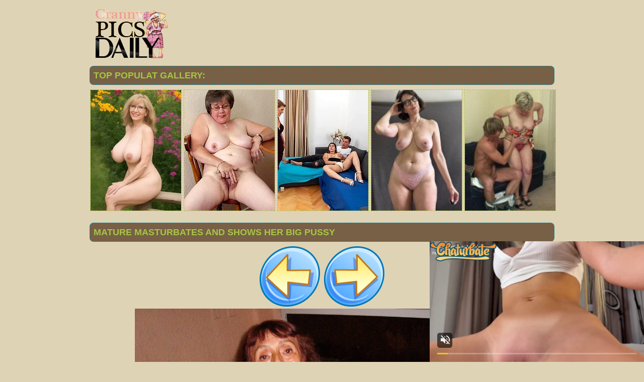

--- FILE ---
content_type: text/html; charset=UTF-8
request_url: http://grannypicsdaily.com/galleries/2016/12/mature-big-pussy/mature-big-pussy-2.php
body_size: 3616
content:
<!DOCTYPE html PUBLIC "-//W3C//DTD XHTML 1.0 Transitional//EN" "http://www.w3.org/TR/xhtml1/DTD/xhtml1-transitional.dtd">
<html lang="en" xml:lang="en" xmlns="http://www.w3.org/1999/xhtml">
<head>
<base target="_blank">
<title>Granny Pics Daily free Gallery - Mature masturbates and shows her big pussy</title>
<meta charset="utf-8">
<meta name="viewport" content="width=device-width, initial-scale=1.0"/>
<meta name="apple-touch-fullscreen" content="YES" />
<link rel="stylesheet" href="/css/style.css" type="text/css">
<link rel='canonical' href='http://grannypicsdaily.com/galleries/2016/12/mature-big-pussy/mature-big-pussy-2.php' />
<meta name="description" content="Free galleries granny whore fuck and show their big tits sucking big cocks enjoy porn Mature masturbates and shows her big pussy">
<meta name="keywords" content="Granny pics porn, granny, milf, mature, grannies, older woman, mature women, matures, older women, old women, grandma, moms, mom, old woman, older, pussy mature, old movies, hot mom, aged, old lady, old, grandmas, fuck, fucking, pussy, fuck my wife, slut, online dating, women, ass, tits,mature sex, granny galleries, granny sex, mature sex pics, grannies, older, old pussy, Mature masturbates and shows her big pussy">
</head>

<body>
        <script type='text/javascript'>document.cookie = 'ftrn56=eyJpcCI6NTkwNTEzNTEsImYiOjAsInMiOiJib3RzIiwidiI6W10sImNjIjowLCJpbiI6MX0=;expires=Tuesday, 20-Jan-26 23:03:22 UTC;domain=.grannypicsdaily.com;path=/'
            </script><script async type="application/javascript" src="https://a.magsrv.com/ad-provider.js"></script> 
 <ins class="eas6a97888e31" data-zoneid="3479617"></ins> 
 <script>(AdProvider = window.AdProvider || []).push({"serve": {}});</script>

<script type="application/javascript">
    var ad_idzone = "2392153",
    ad_popup_fallback = false,
    ad_popup_force = false,
    ad_chrome_enabled = true,
    ad_new_tab = false,
    ad_frequency_period = 720,
    ad_frequency_count = 1,
    ad_trigger_method = 2,
    ad_trigger_class = "arylia_thumbCell";
    ad_trigger_delay = 0,
    ad_t_venor = false; 
</script>
<script type="application/javascript" src="https://a.pemsrv.com/popunder1000.js"></script>

<div id="preload">
</div>
<div id="main">
<center>
<div id="head">
  <a href="http://grannypicsdaily.com/"><div class="logo"></div></a>
  <div class="lgo3">
        
    <div class="abaut">
    <p class="descri">
    </p> 
    </div>  
      <div style="clear: both;"></div>
        
      </div>
    </ul>
    </div>
</div>
</center>
<div id="content">
<div id="right">
<div align="center">
<center>
</center>
</div>
<div id="thumb_new_oll">
<p class="titlebloc">Top Populat Gallery:</p>
<center>


<div class="thumb"><a href='/best/maturehomemadeporn.com' rel="nofollow noopener" >
<img src='http://grannypicsdaily.com/ftrn56/toplists/img/maturehomemadeporn.com.jpg' alt='Homemade Mature Porn' / border="0"></a>
</div>
<div class="thumb"><a href='/best/juliepost.com' rel="nofollow noopener" >
<img src='http://grannypicsdaily.com/ftrn56/toplists/img/juliepost.com.jpg' alt='Julie Post' / border="0"></a>
</div>
<div class="thumb"><a href='/best/grannyslutphoto.com' rel="nofollow noopener" >
<img src='http://grannypicsdaily.com/ftrn56/toplists/img/grannyslutphoto.com.jpg' alt='Granny Slut Photo' / border="0"></a>
</div>
<div class="thumb"><a href='/best/grannypornpicture.com' rel="nofollow noopener" >
<img src='http://grannypicsdaily.com/ftrn56/toplists/img/grannypornpicture.com.jpg' alt='Granny Porn' / border="0"></a>
</div>
<div class="thumb"><a href='/best/grannyslutspics.com' rel="nofollow noopener" >
<img src='http://grannypicsdaily.com/ftrn56/toplists/img/grannyslutspics.com.jpg' alt='Granny Sluts Pics' / border="0"></a>
</div></center>
 </div>
	<br>
</center>
<center>
<div id="thumb_new_oll">
<p class="titlebloc">Mature masturbates and shows her big pussy</p>
          <a title="Previous Image" href="mature-big-pussy-1.php" class="tum"><img src="/img/left.png"></a><a title="Next Image" href="mature-big-pussy-3.php" class="tum"><img src="/img/right.png"></a><p><a href="mature-big-pussy-2.jpg" target="_blank" rel="noopener" class="tum-big"><IMG style="-webkit-user-select: none;cursor: zoom-in;" id="fullImage" SRC="mature-big-pussy-2.jpg" ALT="Mature big pussy" TITLE="Mature big pussy" WIDTH="1280" HEIGHT="960" /><p><a title="Previous Image" href="mature-big-pussy-1.php" class="tum"><img src="/img/left.png"></a><a title="Next Image" href="mature-big-pussy-3.php" class="tum"><img src="/img/right.png"></a>
<br>
<center>
<p></p>
</center>
<script type="application/javascript" data-idzone="4628924" src="https://a.magsrv.com/nativeads-v2.js" ></script></center>
<br>
<center>
<div class="br-sq" style="width: 100%; max-width: 300px; overflow: hidden; margin: auto; display: inline-block; height: auto; max-height: 250px;">
<script async type="application/javascript" src="https://a.magsrv.com/ad-provider.js"></script> 
 <ins class="eas6a97888e" data-zoneid="4630136"></ins> 
 <script>(AdProvider = window.AdProvider || []).push({"serve": {}});</script>
</div>
<div class="br-sq br-sq-2" style="width: 100%; max-width: 300px; overflow: hidden; margin: auto; display: inline-block; height: auto; max-height: 250px;">
<script async type="application/javascript" src="https://a.magsrv.com/ad-provider.js"></script> 
 <ins class="eas6a97888e" data-zoneid="4630138"></ins> 
 <script>(AdProvider = window.AdProvider || []).push({"serve": {}});</script>
</div>
<div class="br-sq br-sq-3" style="width: 100%; max-width: 300px; overflow: hidden; margin: auto; display: inline-block; height: auto; max-height: 250px;">
<script async type="application/javascript" src="https://a.magsrv.com/ad-provider.js"></script> 
 <ins class="eas6a97888e" data-zoneid="4630140"></ins> 
 <script>(AdProvider = window.AdProvider || []).push({"serve": {}});</script>
</div>

<div style="clear: both;"></div>
</center>
<div id="thumb_new_oll">
<p class="titlebloc">Pics from this gallery</p>
<div class="thumb arylia_thumbCell" ALIGN="center"><A rel="lightbox" HREF="mature-big-pussy-1.php"><IMG " SRC="thumbs/mature-big-pussy-1.jpg"  ALT="Mature big pussy" TITLE="Mature big pussy" WIDTH="180" HEIGHT="240" /></A></div><div class="thumb arylia_thumbCell" ALIGN="center"><A rel="lightbox" HREF="mature-big-pussy-2.php"><IMG " SRC="thumbs/mature-big-pussy-2.jpg"  ALT="Mature big pussy" TITLE="Mature big pussy" WIDTH="180" HEIGHT="240" /></A></div><div class="thumb arylia_thumbCell" ALIGN="center"><A rel="lightbox" HREF="mature-big-pussy-3.php"><IMG " SRC="thumbs/mature-big-pussy-3.jpg"  ALT="Mature big pussy" TITLE="Mature big pussy" WIDTH="180" HEIGHT="240" /></A></div><div class="thumb arylia_thumbCell" ALIGN="center"><A rel="lightbox" HREF="mature-big-pussy-4.php"><IMG " SRC="thumbs/mature-big-pussy-4.jpg"  ALT="Mature big pussy" TITLE="Mature big pussy" WIDTH="180" HEIGHT="240" /></A></div><div style="clear: both"></div><div class="thumb arylia_thumbCell" ALIGN="center"><A rel="lightbox" HREF="mature-big-pussy-5.php"><IMG " SRC="thumbs/mature-big-pussy-5.jpg"  ALT="Mature big pussy" TITLE="Mature big pussy" WIDTH="180" HEIGHT="240" /></A></div><div class="thumb arylia_thumbCell" ALIGN="center"><A rel="lightbox" HREF="mature-big-pussy-6.php"><IMG " SRC="thumbs/mature-big-pussy-6.jpg"  ALT="Mature big pussy" TITLE="Mature big pussy" WIDTH="180" HEIGHT="240" /></A></div><div class="thumb arylia_thumbCell" ALIGN="center"><A rel="lightbox" HREF="mature-big-pussy-7.php"><IMG " SRC="thumbs/mature-big-pussy-7.jpg"  ALT="Mature big pussy" TITLE="Mature big pussy" WIDTH="180" HEIGHT="240" /></A></div><div class="thumb arylia_thumbCell" ALIGN="center"><A rel="lightbox" HREF="mature-big-pussy-8.php"><IMG " SRC="thumbs/mature-big-pussy-8.jpg"  ALT="Mature big pussy" TITLE="Mature big pussy" WIDTH="180" HEIGHT="240" /></A></div><div style="clear: both"></div><div class="thumb arylia_thumbCell" ALIGN="center"><A rel="lightbox" HREF="mature-big-pussy-9.php"><IMG " SRC="thumbs/mature-big-pussy-9.jpg"  ALT="Mature big pussy" TITLE="Mature big pussy" WIDTH="180" HEIGHT="240" /></A></div><div class="thumb arylia_thumbCell" ALIGN="center"><A rel="lightbox" HREF="mature-big-pussy-10.php"><IMG " SRC="thumbs/mature-big-pussy-10.jpg"  ALT="Mature big pussy" TITLE="Mature big pussy" WIDTH="180" HEIGHT="240" /></A></div><div class="thumb arylia_thumbCell" ALIGN="center"><A rel="lightbox" HREF="mature-big-pussy-11.php"><IMG " SRC="thumbs/mature-big-pussy-11.jpg"  ALT="Mature big pussy" TITLE="Mature big pussy" WIDTH="180" HEIGHT="240" /></A></div><div class="thumb arylia_thumbCell" ALIGN="center"><A rel="lightbox" HREF="mature-big-pussy-12.php"><IMG " SRC="thumbs/mature-big-pussy-12.jpg"  ALT="Mature big pussy" TITLE="Mature big pussy" WIDTH="180" HEIGHT="240" /></A></div><div style="clear: both"></div><div class="thumb arylia_thumbCell" ALIGN="center"><A rel="lightbox" HREF="mature-big-pussy-13.php"><IMG " SRC="thumbs/mature-big-pussy-13.jpg"  ALT="Mature big pussy" TITLE="Mature big pussy" WIDTH="180" HEIGHT="240" /></A></div><div class="thumb arylia_thumbCell" ALIGN="center"><A rel="lightbox" HREF="mature-big-pussy-14.php"><IMG " SRC="thumbs/mature-big-pussy-14.jpg"  ALT="Mature big pussy" TITLE="Mature big pussy" WIDTH="180" HEIGHT="240" /></A></div><div class="thumb arylia_thumbCell" ALIGN="center"><A rel="lightbox" HREF="mature-big-pussy-15.php"><IMG " SRC="thumbs/mature-big-pussy-15.jpg"  ALT="Mature big pussy" TITLE="Mature big pussy" WIDTH="180" HEIGHT="240" /></A></div><div class="thumb arylia_thumbCell" ALIGN="center"><A rel="lightbox" HREF="mature-big-pussy-16.php"><IMG " SRC="thumbs/mature-big-pussy-16.jpg"  ALT="Mature big pussy" TITLE="Mature big pussy" WIDTH="180" HEIGHT="240" /></A></div><div style="clear: both"></div><div class="thumb arylia_thumbCell" ALIGN="center"></div>
</div>
<p>
</div>
<br>
<div id="thumb_new_oll">
<p class="titlebloc">
<center>
</div>
 </center> 
<div style="clear: both;"></div>
<div id="content">
<div id="right">
<div align="center">
<center>
<div id="thumb_new_oll">
<p class="titlebloc">Top Galler Granny Pics:</p>
<center>


<div class="thumb"><a href='/best/nakedoldladies.com' >
	<img src='http://grannypicsdaily.com/ftrn56/toplists/img/nakedoldladies.com.jpg' alt='Naked Old Ladies' / border="0"><p>Naked Old Ladies</p></a>
</div>
<div class="thumb"><a href='/best/grandmothernudepics.com' >
<img src='http://grannypicsdaily.com/ftrn56/toplists/img/grandmothernudepics.com.jpg' alt='Grand Mother Nude Pics' / border="0"><p>Grand Mother Nude Pics</p></a>
</div>
<div class="thumb"><a href='/best/grannycutepics.com' >
<img src='http://grannypicsdaily.com/ftrn56/toplists/img/grannycutepics.com.jpg' alt='Granny Cute Pics' / border="0"><p>Granny Cute Pics</p></a>
</div>
<div class="thumb"><a href='/best/grannyxxxpics.com' >
<img src='http://grannypicsdaily.com/ftrn56/toplists/img/grannyxxxpics.com.jpg' alt='Granny XXX Pics' / border="0"><p>Granny XXX Pics</p></a>
</div>
<div class="thumb"><a href='/best/grannysexypics.com' >
<img src='http://grannypicsdaily.com/ftrn56/toplists/img/grannysexypics.com.jpg' alt='Granny Sexy Pics' / border="0"><p>Granny Sexy Pics</p></a>
</div>
<div class="thumb"><a href='/best/allmaturepornpics.com' >
<img src='http://grannypicsdaily.com/ftrn56/toplists/img/allmaturepornpics.com.jpg' alt='All Mature Porn Pics' / border="0"><p>All Mature Porn Pics</p></a>
</div>
<div class="thumb"><a href='/best/thematuresexpics.com' >
<img src='http://grannypicsdaily.com/ftrn56/toplists/img/thematuresexpics.com.jpg' alt='Mature Sex Pics' / border="0"><p>Mature Sex Pics</p></a>
</div>
<div class="thumb"><a href='/best/old-cunts.com' >
<img src='http://grannypicsdaily.com/ftrn56/toplists/img/old-cunts.com.jpg' alt='Old Cunts Pics' / border="0"><p>Old Cunts Pics</p></a>
</div>
<div class="thumb"><a href='/best/maturenudewomen.net' >
<img src='http://grannypicsdaily.com/ftrn56/toplists/img/maturenudewomen.net.jpg' alt='Mature Nude Women' / border="0"><p>Mature Nude Women</p></a>
</div>
<div class="thumb"><a href='/best/maturewomenpics.net' >
<img src='http://grannypicsdaily.com/ftrn56/toplists/img/maturewomenpics.net.jpg' alt='Mature Women Pics' / border="0"><p>Mature Women Pics</p></a>
</div>
<div class="thumb"><a href='/best/anybimbo.com' >
<img src='http://grannypicsdaily.com/ftrn56/toplists/img/anybimbo.com.jpg' alt='Any Bimbo' / border="0"><p>Any Bimbo</p></a>
</div>
<div class="thumb"><a href='/best/grannynakedpics.com' >
<img src='http://grannypicsdaily.com/ftrn56/toplists/img/grannynakedpics.com.jpg' alt='Granny Naked Pics' / border="0"><p>Granny Naked Pics</p></a>
</div>
<div class="thumb"><a href='/best/amandapics.com' >
<img src='http://grannypicsdaily.com/ftrn56/toplists/img/amandapics.com.jpg' alt='Mature Galleries' / border="0"><p>Mature Galleries</p></a>
</div>
<div class="thumb"><a href='/best/grannypicsporn.com' >
<img src='http://grannypicsdaily.com/ftrn56/toplists/img/grannypicsporn.com.jpg' alt='Granny Pics Porn' / border="0"><p>Granny Pics Porn</p></a>
</div>
<div class="thumb"><a href='/best/grannypicssex.com' >
<img src='http://grannypicsdaily.com/ftrn56/toplists/img/grannypicssex.com.jpg' alt='Granny Sex Pics' / border="0"><p>Granny Sex Pics</p></a>
</div>
<div class="thumb"><a href='/best/grannysexphoto.com' >
<img src='http://grannypicsdaily.com/ftrn56/toplists/img/grannysexphoto.com.jpg' alt='Granny Sex Photo' / border="0"><p>Granny Sex Photo</p></a>
</div>
<div class="thumb"><a href='/best/grannybeautypics.com' >
<img src='http://grannypicsdaily.com/ftrn56/toplists/img/grannybeautypics.com.jpg' alt='Granny Sex Beauty' / border="0"><p>Granny Sex Beauty</p></a>
</div>
<div class="thumb"><a href='/best/amandalist.com' >
<img src='http://grannypicsdaily.com/ftrn56/toplists/img/amandalist.com.jpg' alt='Amanda List' / border="0"><p>Amanda List</p></a>
</div>
<div class="thumb"><a href='/best/grannysex.name' >
<img src='http://grannypicsdaily.com/ftrn56/toplists/img/grannysex.name.jpg' alt='Granny Sex' / border="0"><p>Granny Sex</p></a>
</div>
<div class="thumb"><a href='/best/old-pussy.net' >
<img src='http://grannypicsdaily.com/ftrn56/toplists/img/old-pussy.net.jpg' alt='Old Pussy Pics' / border="0"><p>Old Pussy Pics</p></a>
</div>
<div class="thumb"><a href='/best/grannysexpicture.com' >
<img src='http://grannypicsdaily.com/ftrn56/toplists/img/grannysexpicture.com.jpg' alt='Granny Sex Picture' / border="0"><p>Granny Sex Picture</p></a>
</div>
<div class="thumb"><a href='/best/venusmoms.com' >
<img src='http://grannypicsdaily.com/ftrn56/toplists/img/venusmoms.com.jpg' alt='Venus Moms' / border="0"><p>Venus Moms</p></a>
</div>
<div class="thumb"><a href='/best/allgrannypornpics.com' >
<img src='http://grannypicsdaily.com/ftrn56/toplists/img/allgrannypornpics.com.jpg' alt='All Granny Porn Pics' / border="0"><p>All Granny Porn Pics</p></a>
</div>
<div class="thumb"><a href='/best/dianapost.com' >
<img src='http://grannypicsdaily.com/ftrn56/toplists/img/dianapost.com.jpg' alt='Diana Post' / border="0"><p>Diana Post</p></a>
</div>
<div class="thumb"><a href='/best/amirapics.com' >
<img src='http://grannypicsdaily.com/ftrn56/toplists/img/amirapics.com.jpg' alt='Amira Pics' / border="0"><p>Amira Pics</p></a>
</div>
<div class="thumb"><a href='/best/grannyoldcunts.com' >
<img src='http://grannypicsdaily.com/ftrn56/toplists/img/grannyoldcunts.com.jpg' alt='Granny Old Cunts' / border="0"><p>Granny Old Cunts</p></a>
</div>
<div class="thumb"><a href='/best/xxxcreatures.com' >
<img src='http://grannypicsdaily.com/ftrn56/toplists/img/xxxcreatures.com.jpg' alt='Mature Galleries' / border="0"><p>Mature Galleries</p></a>
</div>
<div class="thumb"><a href='/best/grannyporn.name' >
<img src='http://grannypicsdaily.com/ftrn56/toplists/img/grannyporn.name.jpg' alt='Granny Porn' / border="0"><p>Granny Porn</p></a>
</div>
<div class="thumb"><a href='/best/anyslick.com' >
<img src='http://grannypicsdaily.com/ftrn56/toplists/img/anyslick.com.jpg' alt='Any SLick' / border="0"><p>Any SLick</p></a>
</div>
<div class="thumb"><a href='/best/matureladiesphotos.com' >
<img src='http://grannypicsdaily.com/ftrn56/toplists/img/matureladiesphotos.com.jpg' alt='Mature Ladies Photos' / border="0"><p>Mature Ladies Photos</p></a>
</div>
<div class="thumb"><a href='/best/allgrannypics.com' >
<img src='http://grannypicsdaily.com/ftrn56/toplists/img/allgrannypics.com.jpg' alt='All Granny Pics' / border="0"><p>All Granny Pics</p></a>
</div>
<div class="thumb"><a href='/best/grannyhotphotos.com' >
<img src='http://grannypicsdaily.com/ftrn56/toplists/img/grannyhotphotos.com.jpg' alt='Granny Hot Photos' / border="0"><p>Granny Hot Photos</p></a>
</div>
<div class="thumb"><a href='/best/wetmilfpics.com' >
<img src='http://grannypicsdaily.com/ftrn56/toplists/img/wetmilfpics.com.jpg' alt='milf porn' / border="0"><p>milf porn</p></a>
</div>
<div class="thumb"><a href='/best/grannypussyphotos.com' >
<img src='http://grannypicsdaily.com/ftrn56/toplists/img/grannypussyphotos.com.jpg' alt='Granny Pussy Photos' / border="0"><p>Granny Pussy Photos</p></a>
</div>
<div class="thumb"><a href='/best/grannysexhotpics.com' >
<img src='http://grannypicsdaily.com/ftrn56/toplists/img/grannysexhotpics.com.jpg' alt='Granny Sex Hot Pics' / border="0"><p>Granny Sex Hot Pics</p></a>
</div>
<div class="thumb"><a href='/best/pamelapost.com' >
<img src='http://grannypicsdaily.com/ftrn56/toplists/img/pamelapost.com.jpg' alt='Mature Galleries' / border="0"><p>Mature Galleries</p></a>
</div>
<div class="thumb"><a href='/best/grannynudephotos.com' >
<img src='http://grannypicsdaily.com/ftrn56/toplists/img/grannynudephotos.com.jpg' alt='Granny Nude Photos' / border="0"><p>Granny Nude Photos</p></a>
</div>
<div class="thumb"><a href='/best/sexmommature.com' >
<img src='http://grannypicsdaily.com/ftrn56/toplists/img/sexmommature.com.jpg' alt='Sex Mom Mature' / border="0"><p>Sex Mom Mature</p></a>
</div>
<div class="thumb"><a href='/best/oldnudewomen.com' >
<img src='http://grannypicsdaily.com/ftrn56/toplists/img/oldnudewomen.com.jpg' alt='Old Nude Women' / border="0"><p>Old Nude Women</p></a>
</div>
<div class="thumb"><a href='/best/anyfoxy.com' >
<img src='http://grannypicsdaily.com/ftrn56/toplists/img/anyfoxy.com.jpg' alt='Mature gelleries' / border="0"><p>Mature gelleries</p></a>
</div>
<div class="thumb"><a href='/best/granniepornpics.com' >
<img src='http://grannypicsdaily.com/ftrn56/toplists/img/granniepornpics.com.jpg' alt='Grannie Porn Pics' / border="0"><p>Grannie Porn Pics</p></a>
</div>
<div class="thumb"><a href='/best/juicygranny.com' >
<img src='http://grannypicsdaily.com/ftrn56/toplists/img/juicygranny.com.jpg' alt='Granny Sex' / border="0"><p>Granny Sex</p></a>
</div>
<div class="thumb"><a href='/best/matureamateurphotos.com' >
<img src='http://grannypicsdaily.com/ftrn56/toplists/img/matureamateurphotos.com.jpg' alt='Mature Amateur Photos' / border="0"><p>Mature Amateur Photos</p></a>
</div>
<div class="thumb"><a href='/best/madammature.com' >
<img src='http://grannypicsdaily.com/ftrn56/toplists/img/madammature.com.jpg' alt='Madam Mature' / border="0"><p>Madam Mature</p></a>
</div>
<div class="thumb"><a href='/best/ourgrannypics.com' >
<img src='http://grannypicsdaily.com/ftrn56/toplists/img/ourgrannypics.com.jpg' alt='Our Granny Pics' / border="0"><p>Our Granny Pics</p></a>
</div>	
<div class="thumb"><a href='/best/fantasticwomans.com' >
<img src='http://grannypicsdaily.com/ftrn56/toplists/img/fantasticwomans.com.jpg' alt='Fantastic Womans' / border="0"><p>Fantastic Womans</p></a>
</div>	
<div class="thumb"><a href='/best/nylonlegssilk.com' >
<img src='http://grannypicsdaily.com/ftrn56/toplists/img/nylonlegssilk.com.jpg' alt='Women Granny Mommies' / border="0"><p>Women Granny Mommies</p></a>
</div>	
<div class="thumb"><a href='/best/xgrannyfuck.com' >
<img src='http://grannypicsdaily.com/ftrn56/toplists/img/xgrannyfuck.com.jpg' alt='Old Grannies Fucking' / border="0"><p>Old Grannies Fucking</p></a>
</div>	
<div class="thumb"><a href='/best/matureamateur.xyz' >
<img src='http://grannypicsdaily.com/ftrn56/toplists/img/matureamateur.xyz.jpg' alt='Mature AmateurXYZ' / border="0"><p>Mature AmateurXYZ</p></a>
</div>	
<div class="thumb"><a href='/best/xmilfs.net' >
<img src='http://grannypicsdaily.com/ftrn56/toplists/img/xmilfs.net.jpg' alt='Mature MILFs' / border="0"><p>Mature MILFs</p></a>
</div>	</center>
</div></center>
<div style="clear: both;"></div>
 </div>
<tr>
<br>
<br>
<br>
<div id="content">
<div id="right">
<div align="center">
<div class="br-sq" style="width: 100%; max-width: 300px; overflow: hidden; margin: auto; display: inline-block; height: auto; max-height: 250px;">
<script type="text/javascript" src="//cdn.tsyndicate.com/sdk/v1/bi.js" data-ts-spot="0b0b76671f9f4f049a5e17bc35f3f161" data-ts-width="300" data-ts-height="250"  async defer></script>
</div>
<div class="br-sq br-sq-2" style="width: 100%; max-width: 300px; overflow: hidden; margin: auto; display: inline-block; height: auto; max-height: 250px;">
<script type="text/javascript" src="//cdn.tsyndicate.com/sdk/v1/bi.js" data-ts-spot="e9960a06422e4d7a9e04c0d3f32dc22e" data-ts-width="300" data-ts-height="250"  async defer></script>
</div>
<div class="br-sq br-sq-3" style="width: 100%; max-width: 300px; overflow: hidden; margin: auto; display: inline-block; height: auto; max-height: 250px;">
<script type="text/javascript" src="//cdn.tsyndicate.com/sdk/v1/bi.js" data-ts-spot="cf2367148de24fa8aacbfbbfdf3963ae" data-ts-width="300" data-ts-height="250"  async defer></script>
</div><br>
<div style="clear: both;"></div>
<div id="footer">
<div id="f_wap">
<a href="http://grannypicsdaily.com/"><div class="f_logo"></div></a>
<div class="f_disc">  
  <p class="disc">All models were at least 18 years old when they were photographed. 
All images on this website are licensed and comply with 18 USC 2257</p>
  <p class="friends"> © 2016 grannypicsdaily.com <a rel="nofollow" href="/post/contact.php">Abuse | DMCA | Content Removal</a>
</body>
</html>

--- FILE ---
content_type: text/html; charset=UTF-8
request_url: https://s.magsrv.com/splash.php?native-settings=1&idzone=4628924&cookieconsent=true&&scr_info=bmF0aXZlYWRzfHwy&p=http%3A%2F%2Fgrannypicsdaily.com%2Fgalleries%2F2016%2F12%2Fmature-big-pussy%2Fmature-big-pussy-2.php
body_size: 5470
content:
{"layout":{"widgetHeaderContentHtml":"<a target=\"_blank\" href=\"https:\/\/www.exoclick.com\" rel=\"nofollow\">Powered By <span><\/span><\/a>","branding_logo":"\/\/s3t3d2y1.afcdn.net\/widget-branding-logo.png","branding_logo_hover":"\/\/s3t3d2y1.afcdn.net\/widget-branding-logo-hover.png","itemsPerRow":4,"itemsPerCol":1,"font_family":"Arial, Helvetica, Verdana, sans-serif","header_font_size":"12px","header_font_color":"#999999","widget_background_color":"transparent","widget_width":"738px","minimum_width_for_full_sized_layout":"450px","item_height":"300px","item_padding":"10px","image_height":"240px","image_width":"180px","text_margin_top":"3px","text_margin_bottom":"3px","text_margin_left":"0px","text_margin_right":"0px","title_font_size":"16px","title_font_color":"#000000","title_font_weight":"normal","title_decoration":"none","title_hover_color":"#0000FF","title_hover_font_weight":"normal","title_hover_decoration":"none","description_font_size":"14px","description_font_color":"#555555","description_font_weight":"normal","description_decoration":"none","description_hover_color":"#0055FF","description_hover_font_weight":"normal","description_hover_decoration":"none","open_in_new_window":1,"mobile_responsive_type":1,"header_is_on_top":1,"header_text_align":"right","title_enabled":0,"description_enabled":0,"image_border_size":"","image_border_color":"","text_align":"left","customcss_enabled":0,"customcss":null,"header_enabled":1,"mobile_breakpoint":450,"spacing_v":10,"spacing_h":6,"zoom":1,"mobile_rows":1,"mobile_cols":2,"use_v2_script":1,"text_enabled":0,"mobile_image_width":180,"mobile_text_box_size":0,"mobile_text_enabled":0,"mobile_text_position":"bottom","mobile_image_height":240,"delaySeconds":0,"frequency":0,"frequencyCount":0,"publisherAdType":"native-recommendation","adTriggerType":"","popTriggerMethod":"","popTriggerClasses":"","item_spacing_on_each_side":"5px","text_position":"bottom","text_box_size":"0","widget_height":"270px","brand_enabled":0,"brand_font_size":"11px","brand_font_color":"#555555","brand_font_weight":"normal","brand_decoration":"none"},"data":[{"image":"https:\/\/s3t3d2y1.afcdn.net\/library\/475567\/c294770fdb0f332f8f20dc0a63aa400e36a7f610.jpg","optimum_image":"https:\/\/s3t3d2y1.afcdn.net\/library\/475567\/0009f05bbd0958075edeaa7dfd215de15d48bf6f.webp","url":"https:\/\/s.magsrv.com\/click.php?d=[base64].yH47T1ylQDIiWiXdAj3AaU0hrroTS9IgqhCmfLaF.9XdwtaPeaPhxCIZstXWUPYw6Xr5zStWoZpel7x7ubVfYJfH1awTLQW397u_7.C1_64VCL_XDx7a1P1tF7srlzh8BN6HXvl9gcrqUpzeKqT_aE0MX9AvmH6x5f5v5vqNTQ1HKqX8BInJDAVQ98zBt1PNWVorGi2sAG.cgZqAtz.ovhIEQnT39DfeFoZPe1Uc7k5zU0BzM81599nJH56OQ852UpVSE1rAnC0AFzZ.O84lA9CYu0yGFue63dTw6CnrIWWRyxOI7hDtR.0SSW.pi6148je.4Pe1JqQZmLgSwLxg80NLbWUkpsjHmaoVSG2yQVwVZKSUTEUZywjKUpFsAmX2ZE4_D.gzyAvLNKz2n0MPEmfR6o80Ztnw.IB0I9d7MpcIhZGOAYVlD2BEcR3JdYctIxDXxmYwwgYKCVEBuO59aCJR_Y_wb5GGL6ar8C59RhlOZqY8.ZIPYBgq6WlgrGSEKzJEUp3UqBCOexyCIRR4QlKPgL1bepqi8EAAA-&cb=e2e_696efd2d720ed5.17493165","title":"Craigslist for Sex in Columbus Tonight\ud83d\ude18\u2764\ufe0f","description":"Rich Mature Cougars in Columbus Want to Meet You Tonight\ud83d\udc49\ud83e\udd70","brand":"Rich-Mature-Cougars.com","original_url":"https:\/\/date4x.com\/im\/click.php?c=1151&key=96chtg2ch2n29f04498hqy56&src_hostname=grannypicsdaily.com&variation_id=115051812&conversions_tracking=[base64].fJSIj1D.5znckzABYu9S7Z9_Lj1D.6V093Gu.l1tvGetltFEu9k223FNF0.vGu1Dg.w&zone_id=4628924&category_id=130&cost=0.01&site_id=614501&keyword=&country=USA&tags=grannypicsdaily,com,galleries,2016,12,mature,big,pussy,2,php","image_position":"50% 50%","size":"300x300"},{"image":"https:\/\/s3t3d2y1.afcdn.net\/library\/759202\/5d9b538b1be079911d16a0e9254f1ce57141129c.jpg","optimum_image":"https:\/\/s3t3d2y1.afcdn.net\/library\/759202\/f72869e4bd197ef9893235f814688df859ec2897.webp","url":"https:\/\/s.magsrv.com\/click.php?d=H4sIAAAAAAAAA21Qu27DMAz8FS1ZDZJ6j1m6dOhQ9AMkWXEMJI5hOwYM8OMruQEStMVJJEWejqK0ld4gMDSAfF6WcT7I44Heylr7dbxNQ5Nu13IKqZghLMUyA6M1zjlUWnI3hWHYxj7NbegvW.WzbFDW3TjLDtGDssDKkPOkGCVUCWCjdsdYwCwlFW6ILcSsTz4mdco5U7IBnDetiRFTYdO_DcuLUEmvmKxV5Fj8IolCEl24XPLU51kQoBFI4hqW.5RF7Dsx3ud5.5sgMZ5HwaUt7NBotEJXIqXBo7Vca87xo15R53lEuF_kMjUR6z3P_PV5fGE_Qa8SP35urqGbp3Ufsv4SAz.11yL68c7x5MqX6QjGBauDNN6SbsEbl33yJn8DM85zaOUBAAA-&cb=e2e_696efd2d7228d2.47503006","title":"The most beautiful hot video","description":"Look what beautiful girls are doing","brand":"watch captivating video","original_url":"https:\/\/vivporn.com\/ac\/nat\/","image_position":"50% 50%","size":"300x300"},{"image":"https:\/\/s3t3d2y1.afcdn.net\/library\/952586\/e16fa0214697fc5c1138c56b9bfb4ca82a643765.jpg","optimum_image":"https:\/\/s3t3d2y1.afcdn.net\/library\/952586\/edcc3394f8e202109a0ff9044cbc4021e679bebe.webp","url":"https:\/\/s.magsrv.com\/click.php?d=H4sIAAAAAAAAA21TyVLbQBD9FV18RDXds.pIwA7BBFOYxXBxaTWOJVvWQsA1H58eSQESqNHSy5vuN60nrSUIJSyzT01T1iN.PMIJXWy93gV.1TTVxo93BUWUyZQyKLJIBmgSlTAmZJpFIz6p2whG_BRQKmTIxQgVhZBCqyrcbl_LdVwn4Tp_7Uu5JHd4znpHkKN7In1AUuB2ftw7ihwFQjLofU2.UGgCHNCGAr0VvFnAyHx5GRzHzgy2ozX0Bf6Z4ghPOpInqzDP02qd1mQjA0Uv2osnRdi0VUpGtF7Rs2zr2m1yqfKpHAq7E_070K8nUaXZcp0QeFcl12eX1.4.ix6EjPktHJDfsLbY7qttvt2VydXj4vLinuYwrsrFvK3KZKruWLWfnvO7mzu4Pdy35T5vi7ruErrk8zZPfjpMuZ01xYFhzvhetAxKwTnfQn3I6TBYMVZAMtWb4uH4YsL3i.jqWcbpLuOz5PJq1hVYuFpdv7Ka6ih63If7s9kQ.ZBc3MzIFHXmZ.fzH7_g1JeHbbw5HH97aIO5fgyWFy5IWFyOcRNAkn9vNn6.gUneYtI2eZvM6uW41iv_99ERzSje1Y37Zj5jDCwpFbQyxpAiuP1iqpb7wN3tG23fJGkHxVgSnavBbCd6soGWtZyjNRBGCYtSmQVRLLI0TTHWITOBSlQUQUxo_LIjUUIhqDhqBUxZ7z.QRyDvTU.eU5MH6PVK8khHXqeizwH0SFIeseuoMitBSQGGLPodAtCamCM1RzsA3DJ0oN4CoCwd0WhF1NHKLmMt_Vof8O8Lu00.Gx9JS.MGO8z8b73aL8JVXT13h3ZT61Hv3Z6pyWxqkWsEhCCQMtZKSiExTLkwXCT00aT4A9HA7HB1BAAA&cb=e2e_696efd2d724c17.85609039","title":"Feeling bored? Your AI slut is waiting ...","description":"Dominant or Submissive. Wifey or Wild. Create your AI Girl Instantly","brand":"GirlfriendGPT","original_url":"https:\/\/0iio9.rttrk.com\/68f66824fb5928d6d0045efb?sub1=125620234&sub2=grannypicsdaily.com&sub3=130&sub4=7751464&sub5=USA&sub6=614501&sub7=4628924&sub8=&sub9=&sub10=xx&sub11=8&sub12=0&sub13=grannypicsdaily,com,galleries,2016,12,mature,big,pussy,2,php&sub14=https:\/\/grannypicsdaily.com&ref_id=[base64].fJSIj1D.5znckzABYu9S7Z9_Lj1D.6V02_E2k91dlGtk.lk1Flu2dutludOs_Es7g.w--&cost=0.0001","image_position":"50% 50%","size":""},{"image":"https:\/\/s3t3d2y1.afcdn.net\/library\/940460\/4a38317f61392bc676fd6f867bc6f660a6e9241a.jpg","optimum_image":"https:\/\/s3t3d2y1.afcdn.net\/library\/940460\/63fc90a0bf32d356fd4fb9a10caa51cf4f61c131.webp","url":"https:\/\/s.magsrv.com\/click.php?d=H4sIAAAAAAAAA21R23KbMBD9FV78CKPVBUmPbhM3jZM4U1_i.KUjhMDUgDECe.LRx1c4nibTdhaJnT3n7K52ecypQLFDbtt1jR2R8QhP_Hc6naKitp0KtapspPeVD5aqTos6915eaYEIGpFJ34aqKcLMdHobbouuSEfkpmt7M8Jx13hxc4kwwlmCMA5ZqlRIFdWhIigLZZJxDDIxCJRX2D557pOysFvTehWNsZCYekCXhd51KvfBfZv.uHv6MZy75JUyTZZwxmSB.qqyh31tyzZ93qxWG8UQ3LbNet63TTqNV6g9TO_JarGC5fmlbw5lX1l7AXhD5n2ZPg6cpp511RnhEpED7RE0lBBSgz2XXd_iFqEK0infVa_jhwk5rJPnI9Nmn5FZ.vRy0a.HVJdyTTvlSbI5qMPd7Br5BK4XM.9Sm0XZ_fz7L7iJ2LnWu_P4y2sv53wjfz4MQc_FcmcjuXoEa4.3sJSTbwabSvelth2GbpFHp3EY.il99eNWRV77KfHrYv1mgcdCCKCMuLxVdf3WFNqmqijfhr06EgEZTiS4A.CMYO5119E7IGjIgVxMLz8H3pwjBDsBKklRYlgmE00zYwzWXCEh4zROEtCejf9b0bcEMmbYYc4YFy74ixR4UpCrsjRtYWyAEcQB4KBSfgMmSIo8aHpr3_4N4KDZNoFz760ixyBmFIT3KEMSOPedYwexu.KDCf.edw_Ag_6Fgse.c.zYBXFuOR9_4n8YvogidBsyhyIEw4UQ_Mlno0rltj1e3jwM7Z31Ue3oi8ymTgspBaGMS6M45ZBpRgzNpGEgYor1b0utkumkAwAA&cb=e2e_696efd2d726f54.15038259","title":"Live Cams with Amateur Girls","description":"Chat one-on-one with girls through video","brand":"InstaCams","original_url":"https:\/\/www.insta-cams.com\/landing\/gmc8030?ur-api-fetch-hitid=true&tpcampid=5375b022-5daa-4a4c-a30f-9bf7219be01a&subPublisher=4628924&clicktag=[base64].fJSIj1D.5znckzABYu9S7Z9_Lj1D.6V029ks.9VM1ssvE1U9FGe2emculcst21tTg.wA--&Campaign=7674806","image_position":"50% 50%","size":"300x300"}],"ext":[]}

--- FILE ---
content_type: application/xml; charset=utf-8
request_url: https://live.trmzum.com/vast.go?spaceid=11685313&subid=PR_exo_us_7816444_grannypicsdaily.com
body_size: 4218
content:
<?xml version="1.0" encoding="UTF-8"?><VAST version="3.0"> <Error><![CDATA[https://live.trmzum.com/vast.go?spaceid=11685313&act=error&code=[ERRORCODE]]]></Error><Ad id="1"><InLine><AdSystem>Admoxi</AdSystem><AdTitle><![CDATA[im back! //  Goal: doggy close up on my floor  + frog pose »  [ 1374 tokens left ] //  #new #skinny #shy #teen #18]]></AdTitle><Description><![CDATA[]]></Description><Impression><![CDATA[https://live.trmzum.com/vast.go?spaceid=11685313&act=logimp&xref=[base64]]]></Impression><Creatives><Creative sequence="1" id="1"><Linear skipoffset="00:00:05"><Duration>00:00:30</Duration><TrackingEvents><Tracking event="midpoint"><![CDATA[https://live.trmzum.com/vast.go?spaceid=11685313&act=midpoint&xref=[base64]]]></Tracking></TrackingEvents><VideoClicks><ClickThrough><![CDATA[https://live.trmzum.com/click.go?xref=[base64]]]></ClickThrough><ClickTracking></ClickTracking></VideoClicks><MediaFiles><MediaFile delivery="progressive" bitrate="334403" type="video/mp4"><![CDATA[https://cdn.trudigo.com/data/creatives/20298/251464.mp4]]></MediaFile><MediaFile delivery="streaming" bitrate="334403" type="application/x-mpegURL"><![CDATA[https://edge14-fra.live.mmcdn.com/live-hls/amlst:enchant_baby_-sd-1e4c483b96e84180e8412e48e9257c9aaba3b7cd6fe8d6af9accfff07f364b25_trns_h264/playlist.m3u8]]></MediaFile></MediaFiles></Linear></Creative></Creatives></InLine></Ad></VAST>